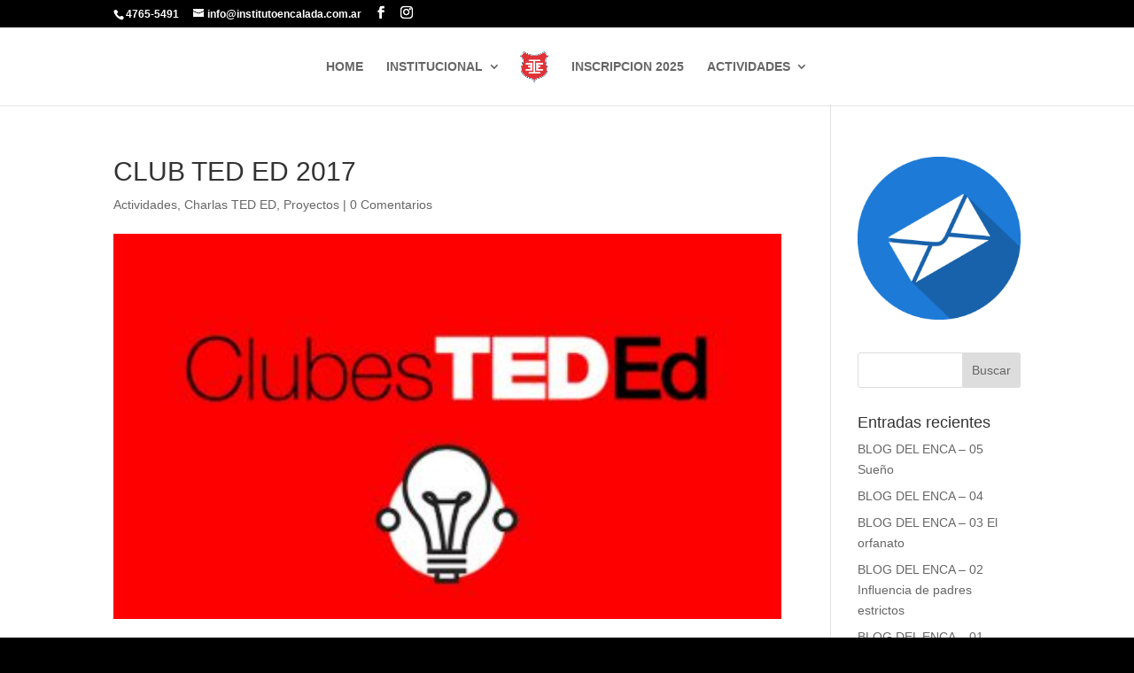

--- FILE ---
content_type: text/css
request_url: https://institutoencalada.com.ar/wp-content/et-cache/1866/et-core-unified-1866.min.css?ver=1757402113
body_size: -134
content:
.fwidget{float:none}